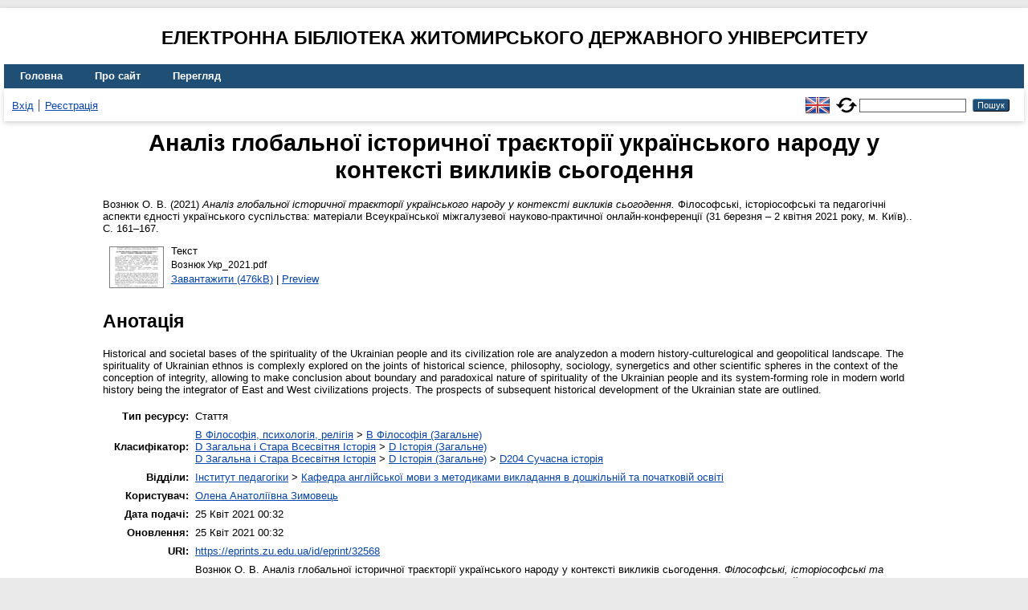

--- FILE ---
content_type: text/html; charset=utf-8
request_url: https://eprints.zu.edu.ua/32568/
body_size: 6653
content:
<!DOCTYPE html>
<html xmlns="http://www.w3.org/1999/xhtml" lang="en">
  <head>
    <meta http-equiv="X-UA-Compatible" content="IE=edge" />
    <title> Аналіз глобальної історичної траєкторії українського народу у контексті викликів сьогодення  - Електронна бібліотека Житомирського державного університету</title>
    <link rel="icon" href="/favicon.ico" type="image/x-icon" />
    <link rel="shortcut icon" href="/favicon.ico" type="image/x-icon" />
    <!-- EPrints meta tags -->
<meta name="eprints.eprintid" content="32568" />
<meta name="eprints.rev_number" content="13" />
<meta name="eprints.eprint_status" content="archive" />
<meta name="eprints.userid" content="7635" />
<meta name="eprints.dir" content="disk0/00/03/25/68" />
<meta name="eprints.datestamp" content="2021-04-24 21:32:05" />
<meta name="eprints.lastmod" content="2021-04-24 21:32:05" />
<meta name="eprints.status_changed" content="2021-04-24 21:32:05" />
<meta name="eprints.type" content="article" />
<meta name="eprints.metadata_visibility" content="show" />
<meta name="eprints.creators_name" content="Вознюк, О. В." />
<meta name="eprints.title" content="Аналіз глобальної історичної траєкторії українського народу у контексті викликів сьогодення" />
<meta name="eprints.ispublished" content="pub" />
<meta name="eprints.subjects" content="B1" />
<meta name="eprints.subjects" content="D1" />
<meta name="eprints.subjects" content="D204" />
<meta name="eprints.divisions" content="pedangl" />
<meta name="eprints.abstract" content="Historical and societal bases of the spirituality of the Ukrainian people and its civilization role are analyzedon a modern history-culturelogical and geopolitical landscape. The spirituality of Ukrainian ethnos is complexly explored on the joints of historical science, philosophy, sociology, synergetics and other scientific spheres in the context of the conception of integrity, allowing to make conclusion about boundary and paradoxical nature of spirituality of the Ukrainian people and its system-forming role in modern world history being the integrator of East and West civilizations projects. The prospects of subsequent historical development of the Ukrainian state are outlined." />
<meta name="eprints.date" content="2021" />
<meta name="eprints.date_type" content="published" />
<meta name="eprints.publisher" content="К. : Інститут обдарованої дитини НАПН України" />
<meta name="eprints.full_text_status" content="public" />
<meta name="eprints.publication" content="Філософські, історіософські та педагогічні аспекти єдності українського суспільства: матеріали Всеукраїнської міжгалузевої науково-практичної онлайн-конференції (31 березня – 2 квітня 2021 року, м. Київ)." />
<meta name="eprints.pagerange" content="161-167" />
<meta name="eprints.refereed" content="TRUE" />
<meta name="eprints.referencetext" content="1. Вознюк О. В. Про перспективи розвитку української держави // День. – 2001. – 20 лютого. – С. 4. 
2. Вознюк О. В. Точка біфуркації. Чи стане вона точкою опори? // Віче. – 2001. – № 12. – С. 82-98.
3. Вознюк О. В. Про перспективи розвитку Української держави: економіка і духовність // Україна: минуле, сучасне, майбутнє : матеріали обл. наук.-практ. міжвуз. конф., присвяченої 10-й річниці незалежності України. – Житомир : Полісся, 2001. – С. 24-36. 
4. Вознюк О. В., Грабар І. Г., Козловець М. А. Україна як біфуркаційна сутність // Синергетика: процеси самоорганізації технічних, технологічних та соціальних систем : матеріали першої всеукр. наук. конф. – Житомир, 2003. – С. 44-47.
5. Вознюк О. В. Духовність українського народу у контексті концепції цілісності // Наука і суспільство. – 2010. – № 9/10. – С. 13-18. 
6. Вознюк О. В. Історико-соцієтальні засади духовності українського народу та його сучасна цивілізаційна роль // Волинські історичні записки: Збірник наукових праць. – Житомир: Вид-во ЖДУ ім. І. Франка, 2011. – Т.6. – С. 75-92.
7. Вознюк О.В. Нова парадигма моделювання та розвитку історико-педагогічного процесу: монографія. – Житомир : Вид-во ЖДУ ім. І. Франка, 2014 – 550 с.
8. Вознюк О. В. Особлива цивілізаційна роль українського етносу на геополітичному ландшафті нашої планети // Психолого-педагогічні основи гуманізації навчально-виховного процесу в школі та ВНЗ : збірник наукових праць. – № 2 (16). – Рівне : РВЦ МЕГУ ім. акад. С. Дем’янчука, 2016. – С. 28-38. 
9. Вознюк А.В.  Анализ глобальной исторической траектории Украины в контексте философской рефлексии // &quot;Глобалізований світ : випробування людського буття&quot; : Міжнародна науково-теоретична конференція, 6-7 жовтня 2017 року : [матеріали доповідей та виступів] / редкол. М. А. Козловець [та ін.]. – Житомир : Вид-во Євенок О. О., 2017. – 404 с. – С. 345-351.
10. Кононенко П. П. Українознавство: Підручник. – К.: Міленіум, 2006. – 872 с.
11.Шкіль А. Місце України у двоподілі світу // Євразійський огляд. – К., 1996. – С. 23-28.
12.Huntington S.P. The Clash of Civilizations and the Remaking of World. Order London: Simon &amp; Schuster,  1997,  207 p." />
<meta name="eprints.citation" content="  Вознюк О. В.  (2021) Аналіз глобальної історичної траєкторії українського народу у контексті викликів сьогодення.  Філософські, історіософські та педагогічні аспекти єдності українського суспільства: матеріали Всеукраїнської міжгалузевої науково-практичної онлайн-конференції (31 березня – 2 квітня 2021 року, м. Київ)..  С. 161–167.     " />
<meta name="eprints.document_url" content="https://eprints.zu.edu.ua/32568/1/%D0%92%D0%BE%D0%B7%D0%BD%D1%8E%D0%BA%20%D0%A3%D0%BA%D1%80_2021.pdf" />
<!-- Dublin Core meta tags -->
<link rel="schema.DC" href="http://purl.org/DC/elements/1.0/" />
<meta name="DC.relation" content="https://eprints.zu.edu.ua/32568/" />
<meta name="DC.title" content="Аналіз глобальної історичної траєкторії українського народу у контексті викликів сьогодення" />
<meta name="DC.creator" content="Вознюк О. В." />
<meta name="DC.subject" content="B Філософія (Загальне)" />
<meta name="DC.subject" content="D Історія (Загальне)" />
<meta name="DC.subject" content="D204 Сучасна історія" />
<meta name="DC.description" content="Historical and societal bases of the spirituality of the Ukrainian people and its civilization role are analyzedon a modern history-culturelogical and geopolitical landscape. The spirituality of Ukrainian ethnos is complexly explored on the joints of historical science, philosophy, sociology, synergetics and other scientific spheres in the context of the conception of integrity, allowing to make conclusion about boundary and paradoxical nature of spirituality of the Ukrainian people and its system-forming role in modern world history being the integrator of East and West civilizations projects. The prospects of subsequent historical development of the Ukrainian state are outlined." />
<meta name="DC.publisher" content="К. : Інститут обдарованої дитини НАПН України" />
<meta name="DC.date" content="2021" />
<meta name="DC.type" content="Стаття" />
<meta name="DC.type" content="PeerReviewed" />
<meta name="DC.format" content="text" />
<meta name="DC.language" content="uk" />
<meta name="DC.identifier" content="https://eprints.zu.edu.ua/32568/1/%D0%92%D0%BE%D0%B7%D0%BD%D1%8E%D0%BA%20%D0%A3%D0%BA%D1%80_2021.pdf" />
<meta name="DC.identifier" content="  Вознюк О. В.  (2021) Аналіз глобальної історичної траєкторії українського народу у контексті викликів сьогодення.  Філософські, історіософські та педагогічні аспекти єдності українського суспільства: матеріали Всеукраїнської міжгалузевої науково-практичної онлайн-конференції (31 березня – 2 квітня 2021 року, м. Київ)..  С. 161–167.     " />
<!-- Highwire Press meta tags -->
<meta name="citation_title" content="Аналіз глобальної історичної траєкторії українського народу у контексті викликів сьогодення" />
<meta name="citation_author" content="Вознюк О. В." />
<meta name="citation_publication_date" content="2021" />
<meta name="citation_online_date" content="2021/04/24" />
<meta name="citation_journal_title" content="Філософські, історіософські та педагогічні аспекти єдності українського суспільства: матеріали Всеукраїнської міжгалузевої науково-практичної онлайн-конференції (31 березня – 2 квітня 2021 року, м. Київ)." />
<meta name="citation_firstpage" content="161" />
<meta name="citation_lastpage" content="167" />
<meta name="citation_pdf_url" content="https://eprints.zu.edu.ua/32568/1/%D0%92%D0%BE%D0%B7%D0%BD%D1%8E%D0%BA%20%D0%A3%D0%BA%D1%80_2021.pdf" />
<meta name="citation_publisher" content="К. : Інститут обдарованої дитини НАПН України" />
<meta name="citation_abstract" content="Historical and societal bases of the spirituality of the Ukrainian people and its civilization role are analyzedon a modern history-culturelogical and geopolitical landscape. The spirituality of Ukrainian ethnos is complexly explored on the joints of historical science, philosophy, sociology, synergetics and other scientific spheres in the context of the conception of integrity, allowing to make conclusion about boundary and paradoxical nature of spirituality of the Ukrainian people and its system-forming role in modern world history being the integrator of East and West civilizations projects. The prospects of subsequent historical development of the Ukrainian state are outlined." />
<meta name="citation_language" content="uk" />
<meta name="citation_keywords" content="B Філософія (Загальне); D Історія (Загальне); D204 Сучасна історія" />
<!-- PRISM meta tags -->
<link rel="schema.prism" href="https://www.w3.org/submissions/2020/SUBM-prism-20200910/" />
<meta name="prism.publicationDate" content="2021" />
<meta name="prism.dateReceived" content="2021-04-24T21:32:05" />
<meta name="prism.modificationDate" content="2021-04-24T21:32:05" />
<meta name="prism.pageRange" content="161-167" />
<meta name="prism.startingPage" content="161" />
<meta name="prism.endingPage" content="167" />
<meta name="prism.publicationName" content="Філософські, історіософські та педагогічні аспекти єдності українського суспільства: матеріали Всеукраїнської міжгалузевої науково-практичної онлайн-конференції (31 березня – 2 квітня 2021 року, м. Київ)." />
<meta name="prism.keyword" content="B Філософія (Загальне)" />
<meta name="prism.keyword" content="D Історія (Загальне)" />
<meta name="prism.keyword" content="D204 Сучасна історія" />
<link rel="canonical" href="https://eprints.zu.edu.ua/32568/" />
<link rel="alternate" href="https://eprints.zu.edu.ua/cgi/export/eprint/32568/Atom/zu2-eprint-32568.xml" type="application/atom+xml;charset=utf-8" title="Atom" />
<link rel="alternate" href="https://eprints.zu.edu.ua/cgi/export/eprint/32568/HTML/zu2-eprint-32568.html" type="text/html; charset=utf-8" title="HTML Citation" />
<link rel="alternate" href="https://eprints.zu.edu.ua/cgi/export/eprint/32568/COinS/zu2-eprint-32568.txt" type="text/plain; charset=utf-8" title="OpenURL ContextObject in Span" />
<link rel="alternate" href="https://eprints.zu.edu.ua/cgi/export/eprint/32568/RIS/zu2-eprint-32568.ris" type="text/plain" title="Reference Manager" />
<link rel="alternate" href="https://eprints.zu.edu.ua/cgi/export/eprint/32568/BibTeX/zu2-eprint-32568.bib" type="text/plain; charset=utf-8" title="BibTeX" />
<link rel="alternate" href="https://eprints.zu.edu.ua/cgi/export/eprint/32568/DIDL/zu2-eprint-32568.xml" type="text/xml; charset=utf-8" title="MPEG-21 DIDL" />
<link rel="alternate" href="https://eprints.zu.edu.ua/cgi/export/eprint/32568/Text/zu2-eprint-32568.txt" type="text/plain; charset=utf-8" title="ASCII Citation" />
<link rel="alternate" href="https://eprints.zu.edu.ua/cgi/export/eprint/32568/ContextObject/zu2-eprint-32568.xml" type="text/xml; charset=utf-8" title="OpenURL ContextObject" />
<link rel="alternate" href="https://eprints.zu.edu.ua/cgi/export/eprint/32568/Refer/zu2-eprint-32568.refer" type="text/plain" title="Refer" />
<link rel="alternate" href="https://eprints.zu.edu.ua/cgi/export/eprint/32568/EndNote/zu2-eprint-32568.enw" type="text/plain; charset=utf-8" title="EndNote" />
<link rel="alternate" href="https://eprints.zu.edu.ua/cgi/export/eprint/32568/METS/zu2-eprint-32568.xml" type="text/xml; charset=utf-8" title="METS" />
<link rel="alternate" href="https://eprints.zu.edu.ua/cgi/export/eprint/32568/DC/zu2-eprint-32568.txt" type="text/plain; charset=utf-8" title="Dublin Core" />
<link rel="alternate" href="https://eprints.zu.edu.ua/cgi/export/eprint/32568/MODS/zu2-eprint-32568.xml" type="text/xml; charset=utf-8" title="MODS" />
<link rel="alternate" href="https://eprints.zu.edu.ua/cgi/export/eprint/32568/Urls/zu2-eprint-32568.html" type="text/html; charset=utf-8" title="Document URLs" />
<link rel="Top" href="https://eprints.zu.edu.ua/" />
    <link rel="Sword" href="https://eprints.zu.edu.ua/sword-app/servicedocument" />
    <link rel="SwordDeposit" href="https://eprints.zu.edu.ua/id/contents" />
    <link rel="Search" type="text/html" href="https://eprints.zu.edu.ua/cgi/search" />
    <link rel="Search" type="application/opensearchdescription+xml" href="https://eprints.zu.edu.ua/cgi/opensearchdescription" title="Електронна бібліотека Житомирського державного університету" />
    <script type="text/javascript">
// <![CDATA[
var eprints_http_root = "https://eprints.zu.edu.ua";
var eprints_http_cgiroot = "https://eprints.zu.edu.ua/cgi";
var eprints_oai_archive_id = "eprints.zu.edu.ua";
var eprints_logged_in = false;
var eprints_logged_in_userid = 0; 
var eprints_logged_in_username = ""; 
var eprints_logged_in_usertype = ""; 
var eprints_lang_id = "uk";
// ]]></script>
    <style type="text/css">.ep_logged_in { display: none }</style>
    <link rel="stylesheet" type="text/css" href="/style/auto-3.4.7.css?1755031320" />
    <script type="text/javascript" src="/javascript/auto-3.4.7.js?1755177153">
//padder
</script>
    <!--[if lte IE 6]>
        <link rel="stylesheet" type="text/css" href="/style/ie6.css" />
   <![endif]-->
    <meta name="Generator" content="EPrints 3.4.7" />
    <meta http-equiv="Content-Type" content="text/html; charset=UTF-8" />
    <meta http-equiv="Content-Language" content="uk" />
    
<script id="MathJax-script" async="async" src="https://cdn.jsdelivr.net/npm/mathjax@3.0.1/es5/tex-mml-chtml.js">// <!-- No script --></script>
<script src="https://www.googletagmanager.com/gtag/js?id=G-J3X7KD1NNC">// <!-- No script --></script>
<script>
  window.dataLayer = window.dataLayer || [];
  function gtag(){dataLayer.push(arguments);}
  gtag('js', new Date());
  gtag('config', 'G-J3X7KD1NNC');
</script>
  </head>
  <body>
    
    <div id="wrapper">
      <header>
	  <h2 style="text-align: center; text-transform: uppercase;">Електронна бібліотека Житомирського державного університету</h2>
        <div class="ep_tm_header ep_noprint">
          <nav aria-label="Main Navigation">
            <ul role="menu" class="ep_tm_menu">
              <li>
                <a href="/" title="Go to start page!" role="menuitem">
                  Головна
                </a>
              </li>
              <li>
                <a href="/information.html" title="Get some detailed repository information!" role="menuitem">
                  Про сайт
                </a>
              </li>
              <li>
                <a href="/view/" title="Browse the items using prepared lists!" role="menuitem" menu="ep_tm_menu_browse" aria-owns="ep_tm_menu_browse">
                  Перегляд
                </a>
                <ul role="menu" id="ep_tm_menu_browse" style="display:none;">
                  <li>
                    <a href="/view/year/" role="menuitem">
                       Перегляд за 
                      Роками
                    </a>
                  </li>
                  <li>
                    <a href="/view/subjects/" role="menuitem">
                       Перегляд за 
                      Темою класифікатора
                    </a>
                  </li>
                  <li>
                    <a href="/view/divisions/" role="menuitem">
                       Перегляд за 
                      Структурою університету
                    </a>
                  </li>
                  <li>
                    <a href="/view/creators/" role="menuitem">
                       Перегляд за 
                      Автором
                    </a>
                  </li>
                </ul>
              </li>
            </ul>
          </nav>
        
          <div class="ep_tm_searchbar">
            <div>
              <ul class="ep_tm_key_tools" id="ep_tm_menu_tools"><li class="ep_tm_key_tools_item"><a href="/cgi/users/home" class="ep_tm_key_tools_item_link">Вхід</a></li><li class="ep_tm_key_tools_item"><a href="/cgi/register" class="ep_tm_key_tools_item_link">Реєстрація</a></li></ul>
            </div>
			<div style="display: flex; align-items: center;">
              <div id="ep_tm_languages"><a href="/cgi/set_lang?lang=en&amp;referrer=https%3A%2F%2Feprints.zu.edu.ua%2F32568%2F" title="English"><img src="/images/flags/en.png" align="top" border="0" alt="English" /></a><a href="/cgi/set_lang?referrer=https%3A%2F%2Feprints.zu.edu.ua%2F32568%2F" title="Очистити Cookie - вказати мову в налаштуваннях браузера"><img src="/images/flags/aero.png" align="top" border="0" alt="Очистити Cookie - вказати мову в налаштуваннях браузера" /></a></div>
              <form method="get" accept-charset="utf-8" action="/cgi/search" style="display:inline" role="search" aria-label="Publication simple search">
                <input class="ep_tm_searchbarbox" size="20" type="text" name="q" aria-labelledby="searchbutton" />
                <input class="ep_tm_searchbarbutton" value="Пошук" type="submit" name="_action_search" id="searchbutton" />
                <input type="hidden" name="_action_search" value="Search" />
                <input type="hidden" name="_order" value="bytitle" />
                <input type="hidden" name="basic_srchtype" value="ALL" />
                <input type="hidden" name="_satisfyall" value="ALL" />
              </form>
            </div>
          </div>
        </div>
      </header>

      <div id="main_content">
        <div class="ep_tm_page_content">
          <h1 id="page-title" class="ep_tm_pagetitle">
            

Аналіз глобальної історичної траєкторії українського народу у контексті викликів сьогодення


          </h1>
          <div class="ep_summary_content"><div class="ep_summary_content_top"></div><div class="ep_summary_content_left"></div><div class="ep_summary_content_right"></div><div class="ep_summary_content_main">

  <p style="margin-bottom: 1em">
    


	<span class="person"><span class="person_name">Вознюк О. В.</span></span> 
  

(2021)

<em>Аналіз глобальної історичної траєкторії українського народу у контексті викликів сьогодення.</em>


	Філософські, історіософські та педагогічні аспекти єдності українського суспільства: матеріали Всеукраїнської міжгалузевої науково-практичної онлайн-конференції (31 березня – 2 квітня 2021 року, м. Київ)..
	 С. 161–167.
	
	
  

<!--<epc:if test=" ! type.one_of( 'patent','thesis' )">
  <epc:if test="ispublished.one_of('unpub', 'submitted', 'inpress')"> (<epc:print expr="ispublished"/>)</epc:if>
</epc:if>-->


  </p>

  

  

    
  
    
      
      <div>
        
          <div class="ep_summary_page_document">
            <span><a onmouseout="EPJS_HidePreview( event, 'doc_preview_200900', 'right' );" onfocus="EPJS_ShowPreview( event, 'doc_preview_200900', 'right' );" href="https://eprints.zu.edu.ua/32568/1/%D0%92%D0%BE%D0%B7%D0%BD%D1%8E%D0%BA%20%D0%A3%D0%BA%D1%80_2021.pdf" onblur="EPJS_HidePreview( event, 'doc_preview_200900', 'right' );" onmouseover="EPJS_ShowPreview( event, 'doc_preview_200900', 'right' );" class="ep_document_link"><img class="ep_doc_icon" alt="[thumbnail of Вознюк Укр_2021.pdf]" title="Вознюк Укр_2021.pdf" src="https://eprints.zu.edu.ua/32568/1.hassmallThumbnailVersion/%D0%92%D0%BE%D0%B7%D0%BD%D1%8E%D0%BA%20%D0%A3%D0%BA%D1%80_2021.pdf" border="0" /></a><div id="doc_preview_200900" class="ep_preview"><div><div><span><img class="ep_preview_image" id="doc_preview_200900_img" alt="" src="https://eprints.zu.edu.ua/32568/1.haspreviewThumbnailVersion/%D0%92%D0%BE%D0%B7%D0%BD%D1%8E%D0%BA%20%D0%A3%D0%BA%D1%80_2021.pdf" border="0" /><div class="ep_preview_title">Preview</div></span></div></div></div></span>
            <span>
              

<!-- document citation -->


<span class="ep_document_citation">
<span class="document_format">Текст</span>
<br /><span class="document_filename">Вознюк Укр_2021.pdf</span>



</span>

<br />
              <a href="https://eprints.zu.edu.ua/32568/1/%D0%92%D0%BE%D0%B7%D0%BD%D1%8E%D0%BA%20%D0%A3%D0%BA%D1%80_2021.pdf" class="ep_document_link">Завантажити (476kB)</a>
              
			  
			  | <a href="https://eprints.zu.edu.ua/32568/1.haslightboxThumbnailVersion/%D0%92%D0%BE%D0%B7%D0%BD%D1%8E%D0%BA%20%D0%A3%D0%BA%D1%80_2021.pdf" rel="lightbox[docs] nofollow">Preview</a>
			  
			  
              
  
              <ul>
              
              </ul>
            </span>
          </div>
        
      </div>
      <div class="ep_summary_page_document"></div>
    

  

  

  
    <h2>Анотація</h2>
    <div style="text-align: left; margin: 1em auto 0em auto"><p class="ep_field_para">Historical and societal bases of the spirituality of the Ukrainian people and its civilization role are analyzedon a modern history-culturelogical and geopolitical landscape. The spirituality of Ukrainian ethnos is complexly explored on the joints of historical science, philosophy, sociology, synergetics and other scientific spheres in the context of the conception of integrity, allowing to make conclusion about boundary and paradoxical nature of spirituality of the Ukrainian people and its system-forming role in modern world history being the integrator of East and West civilizations projects. The prospects of subsequent historical development of the Ukrainian state are outlined.</p></div>
  

<table style="margin-bottom: 1em; margin-top: 1em;" cellpadding="3">
    <tr>
      <th align="right">Тип ресурсу:</th>
      <td>
        Стаття
        
        
        
      </td>
    </tr>
    
    
      
    
      
    
      
    
      
        <tr>
          <th align="right">Класифікатор:</th>
          <td valign="top"><a href="https://eprints.zu.edu.ua/view/subjects/B.html">B Філософія, психологія, релігія</a> &gt; <a href="https://eprints.zu.edu.ua/view/subjects/B1.html">B Філософія (Загальне)</a><br /><a href="https://eprints.zu.edu.ua/view/subjects/D.html">D Загальна і Стара Всесвітня Історія</a> &gt; <a href="https://eprints.zu.edu.ua/view/subjects/D1.html">D Історія (Загальне)</a><br /><a href="https://eprints.zu.edu.ua/view/subjects/D.html">D Загальна і Стара Всесвітня Історія</a> &gt; <a href="https://eprints.zu.edu.ua/view/subjects/D1.html">D Історія (Загальне)</a> &gt; <a href="https://eprints.zu.edu.ua/view/subjects/D204.html">D204 Сучасна історія</a></td>
        </tr>
      
    
      
        <tr>
          <th align="right">Відділи:</th>
          <td valign="top"><a href="https://eprints.zu.edu.ua/view/divisions/ins=5Fped/">Інститут педагогіки</a> &gt; <a href="https://eprints.zu.edu.ua/view/divisions/pedangl/">Кафедра англійської мови з методиками викладання в дошкільній та початковій освіті</a></td>
        </tr>
      
    
      
    
      
        <tr>
          <th align="right">Користувач:</th>
          <td valign="top">

<a href="https://eprints.zu.edu.ua/cgi/users/home?screen=User::View&amp;userid=7635"><span class="ep_name_citation"><span class="person_name">Олена Анатоліївна Зимовець</span></span></a>

</td>
        </tr>
      
    
      
        <tr>
          <th align="right">Дата подачі:</th>
          <td valign="top">25 Квіт 2021 00:32</td>
        </tr>
      
    
      
        <tr>
          <th align="right">Оновлення:</th>
          <td valign="top">25 Квіт 2021 00:32</td>
        </tr>
      
    
    <tr>
      <th align="right">URI:</th>
      <td valign="top"><a href="https://eprints.zu.edu.ua/id/eprint/32568">https://eprints.zu.edu.ua/id/eprint/32568</a></td>
    </tr>


    <tr>
		<th align="right">ДСТУ 8302:2015:</th>
		<td valign="top">
	
			<span class="person_name">Вознюк О. В.</span> 
			Аналіз глобальної історичної траєкторії українського народу у контексті викликів сьогодення. 
		
	<i>Філософські, історіософські та педагогічні аспекти єдності українського суспільства: матеріали Всеукраїнської міжгалузевої науково-практичної онлайн-конференції (31 березня – 2 квітня 2021 року, м. Київ).</i>. 2021.
	 С. 161–167.
	

		</td>
    </tr>

</table>

  
  

  
    <h3>Дії ​​(потрібно ввійти)</h3>
    <dl class="ep_summary_page_actions">
    
      <dt><a href="/cgi/users/home?screen=EPrint%3A%3AView&amp;eprintid=32568"><img src="/style/images/action_view.png" alt="Оглянути опис ресурсу" title="Оглянути опис ресурсу button" class="ep_form_action_icon" role="button" /></a></dt>
      <dd>Оглянути опис ресурсу</dd>
    
    </dl>
  

</div><div class="ep_summary_content_bottom"></div><div class="ep_summary_content_after"></div></div>
        </div>
      </div>

      <footer>
        <div class="ep_tm_footer ep_noprint">
          <div>© 2008–2026 <a href="https://zu.edu.ua/">Zhytomyr Ivan Franko State University</a></div>
        </div>
      </footer>
    </div>
  </body>
</html>